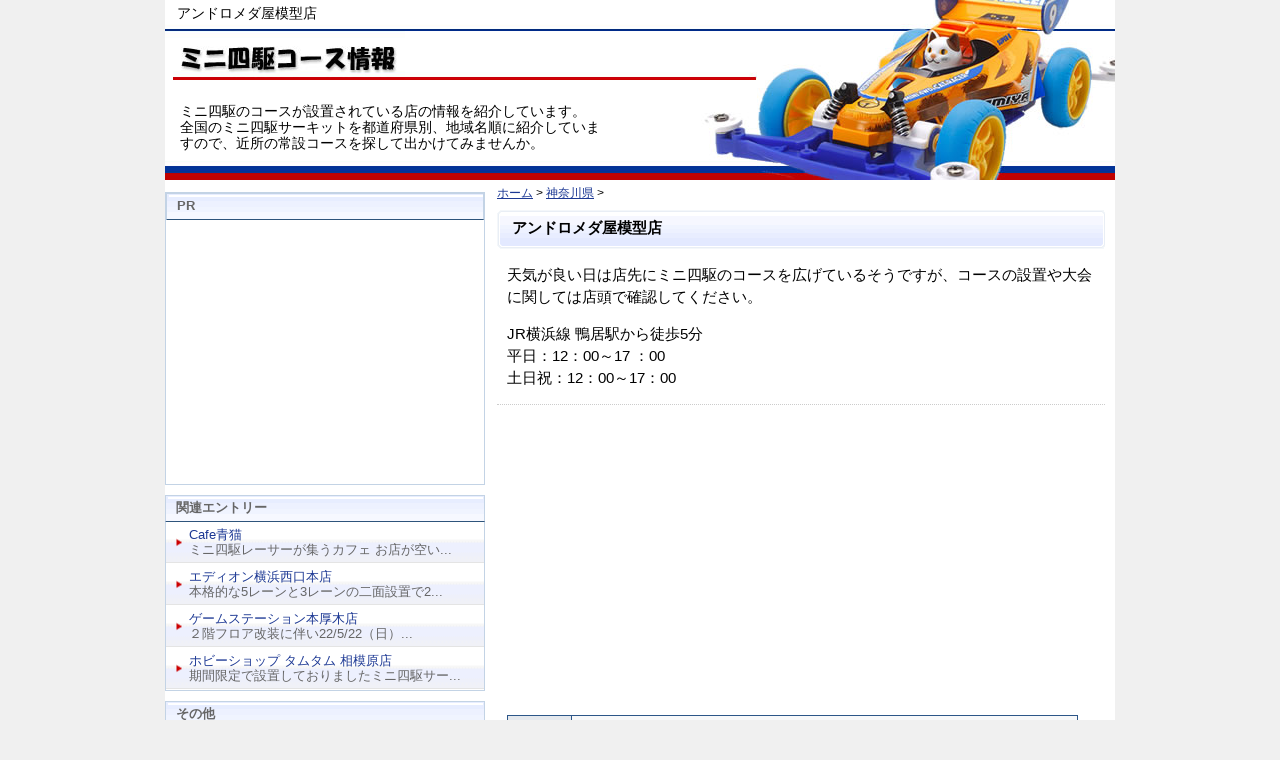

--- FILE ---
content_type: text/html; charset=UTF-8
request_url: https://mini4wd.rccar-navi.com/kanagawa/5893.php
body_size: 4655
content:
<!DOCTYPE html PUBLIC "-//W3C//DTD XHTML 1.0 Transitional//EN" "https://www.w3.org/TR/xhtml1/DTD/xhtml1-transitional.dtd">
<html xmlns="https://www.w3.org/1999/xhtml">
<head>
<meta http-equiv="Content-Type" content="text/html; charset=utf-8" />

<title>アンドロメダ屋模型店 :神奈川県のミニ四駆コース</title>
<meta name="description" content="神奈川県のアンドロメダ屋模型店を紹介しています。天気が良い日は店先にミニ四駆のコースを広げているそうですが、コースの設置や大会に関しては店頭で確認してください。 JR横..." />


<link rel="stylesheet" href="https://mini4wd.rccar-navi.com/styles-site2-2.css" type="text/css" media="screen,tv" />
<link rel="stylesheet" href="https://mini4wd.rccar-navi.com/print2.css" type="text/css" media="print" />
<!-- Google Tag Manager -->
<script>(function(w,d,s,l,i){w[l]=w[l]||[];w[l].push({'gtm.start':
new Date().getTime(),event:'gtm.js'});var f=d.getElementsByTagName(s)[0],
j=d.createElement(s),dl=l!='dataLayer'?'&l='+l:'';j.async=true;j.src=
'https://www.googletagmanager.com/gtm.js?id='+i+dl;f.parentNode.insertBefore(j,f);
})(window,document,'script','dataLayer','GTM-P284D4R');</script>
<!-- End Google Tag Manager -->
<script type="application/ld+json">
{
    "@context": "http://schema.org",
    "@type": "BreadcrumbList",
    "itemListElement": [
    {
        "@type": "ListItem",
        "position": 1,
        "item": {
            "@id": "https://mini4wd.rccar-navi.com/",
            "name": "ミニ四駆コース、MINI4WDサーキット情報"
        }
    },
    {
        "@type": "ListItem",
        "position": 2,
        "item": {
            "@id": "https://mini4wd.rccar-navi.com/kanagawa/",
            "name": "神奈川県"
        }
    }
    ]
 }
 </script>
 <script type="application/ld+json">
 {
    "@context": "https://schema.org",
    "@type": "Article",
    "headline": "アンドロメダ屋模型店",
    "description": "天気が良い日は店先にミニ四駆のコースを広げているそうですが、コースの設置や大会に関しては店頭で確認してください。 JR横浜線 鴨居駅から徒歩5分 平日：12：00～17 ：00 土日祝：12：00～1...",
    "datePublished": "2020-06-03T18:03:55+09:00",
    "dateModified": "2024-09-04T17:07:54+09:00"
 }
 </script>
  
<meta property="og:site_name" content="ミニ四駆コース、MINI4WDサーキット情報" />
<meta property="og:title" content="アンドロメダ屋模型店" />
<meta property="og:type" content="artcle" />
<meta property="og:url" content="https://mini4wd.rccar-navi.com/kanagawa/5893.php" />
<meta property="og:description" content="天気が良い日は店先にミニ四駆のコースを広げているそうですが、コースの設置や大会に関しては店頭で確認してください。 JR横浜線 鴨居駅から徒歩5分 平日：12：00～17 ：00 土日祝：12：00～1" />
<meta name="twitter:site" content="@mini4wdCircuit" />
<meta name="twitter:card" content="summary" />
<meta property="og:image" content="https://mini4wd.rccar-navi.com/images/x-summary.jpg">

</head>

<body>
<!-- Google Tag Manager (noscript) -->
<noscript><iframe src="https://www.googletagmanager.com/ns.html?id=GTM-P284D4R"
height="0" width="0" style="display:none;visibility:hidden"></iframe></noscript>
<!-- End Google Tag Manager (noscript) -->
<div id="container"><a name="pageTop" id="pageTop"></a>
<div id="header">
<h1>アンドロメダ屋模型店</h1><!-- #BeginLibraryItem "/Library/header.lbi" --><p>ミニ四駆のコースが設置されている店の情報を紹介しています。<br>
全国のミニ四駆サーキットを都道府県別、地域名順に紹介していますので、近所の常設コースを探して出かけてみませんか。</p>
<div id="sitelogo"><a href="https://mini4wd.rccar-navi.com/" title="ミニ四駆コース情報">ミニ四駆コース情報</a></div>
<!-- #EndLibraryItem --><!-- end header --></div>
<div id="mainarea">
<div id="content">
<div class="pankuzu">
<a href="https://mini4wd.rccar-navi.com/">ホーム</a>






&gt; <a href="https://mini4wd.rccar-navi.com/kanagawa/">神奈川県</a>


 &gt;
</div>

<div class="blog">
<a name="a005893"></a>
<h2>アンドロメダ屋模型店</h2>

<div class="blogbody">




<p>天気が良い日は店先にミニ四駆のコースを広げているそうですが、コースの設置や大会に関しては店頭で確認してください。</p>

<p>JR横浜線 鴨居駅から徒歩5分<br />
平日：12：00～17 ：00<br />
土日祝：12：00～17：00</p>

<div class="adsense">
<script async src="https://pagead2.googlesyndication.com/pagead/js/adsbygoogle.js"></script>
<!-- 趣味-レスポンシブ -->
<ins class="adsbygoogle"
     style="display:block"
     data-ad-client="ca-pub-2765181517422959"
     data-ad-slot="2229525790"
     data-ad-format="auto"
     data-full-width-responsive="true"></ins>
<script>
     (adsbygoogle = window.adsbygoogle || []).push({});
</script>
</div>

<div class="designTable">

<div id="entry_box">
<table summary="コース詳細情報">


<tr>
<th>住所</th>
<td>横浜市緑区鴨居1-11-2</td>
</tr>


<!-- 電話 -->
<tr>
<th>電話</th>
<td>045-934-3881</td>
</tr>



<tr>
<th>HP</th>
<td>≫ <a href="http://andoromedayamokeiten.g1.xrea.com/" rel="nofollow" target="_blank" >http://andoromedayamokeiten.g1.xrea.com/</a></td>
</tr>



<tr>
<th>HP2</th>
<td>≫ <a href="https://twitter.com/andoromedaya" rel="nofollow" target="_blank" >https://twitter.com/andoromedaya</a></td>
</tr>


</table>


<br clear="all" />
<!-- end entry_box --></div>

<table>
<tr>
<th><div align="center">ミニ四駆ステーション</div></th>
<th><div align="center">大会開催</div></th>
<th><div align="center">常設コース</div></th>
</tr>
<tr>
<td><div align="center">○</div></td>
<td><div align="center">○</div></td>
<td><div align="center">○</div></td>

</tr>
</table>
<!-- end designTable --></div>

<p>番地から場所が特定できない場合は周辺の地図を表示しています。</p>



<iframe width="600" height="450" frameborder="0" style="border:0"
src="https://www.google.com/maps/embed/v1/place?key=AIzaSyAFrncIXulChahl8-hAlhgmZ45P6_fxQ1c
&q=横浜市緑区鴨居1-11-2&zoom=13">
</iframe>



<p>場所や内容など、ご利用の前に直接確認してからお出かけください。</p>

      


≫ <a href="#comments">この施設の体験レポート、コメント</a><br />




≫ <a href="https://mini4wd.rccar-navi.com/kanagawa/">神奈川県のミニ四駆コース一覧へ</a>



<p>随時情報を追加更新していますので、掲載内容の間違いや未掲載のコースの情報などありましたらお知らせください。各ショップや施設の口コミ情報も募集中です。</p>

<!-- end  blogbody --></div>

<p>スポンサードリンク</p>
<div class="adsense">
<!-- Rakuten Widget FROM HERE --><script type="text/javascript">rakuten_design="slide";rakuten_affiliateId="0929dfc9.a1d3989e.0dae6d1d.5aa8d3b4";rakuten_items="ctsmatch";rakuten_genreId=0;rakuten_size="600x200";rakuten_target="_blank";rakuten_theme="gray";rakuten_border="off";rakuten_auto_mode="on";rakuten_genre_title="off";rakuten_recommend="on";</script><script type="text/javascript" src="https://xml.affiliate.rakuten.co.jp/widget/js/rakuten_widget.js"></script><!-- Rakuten Widget TO HERE -->
</div>


<div class="blogbody">

<div id="comments" class="comments">
    

   	<h3>コースの状況や大会の情報など</h3>
	 
		<div class="comments-content">
		<p>このコースに関する利用者やお店からのコメントはまだありません。</p>
		</div>
	 
    
    
    <div class="formBox">
<div class="comments-open" id="comments-open">
<h3>お店の情報をお待ちしています。</h3>



	<div id="comment-form-external-auth">
    <script type="text/javascript">
    <!--
    
    writeCommenterGreeting(commenter_name, 5893, 33, commenter_id, commenter_url);
    //-->
    </script>
    </div>



<p class="formConfBox">コースやお店の様子、大会の情報などお聞かせください。(コメントは内容の確認後に表示されます。また、誹謗中傷的な内容や他人が不安を感じたり気分を害する内容など管理人が不適切と判断した場合には掲載を行いませんので予めご了承ください。)</p>


<form method="post" action="https://rccar-navi.com/mt7/mt-comments.cgi" name="comments_form" id="comments-form" onsubmit="if (this.bakecookie.checked) rememberMe(this)">
            <input type="hidden" name="static" value="1" />
            <input type="hidden" name="entry_id" value="5893" />
            <input type="hidden" name="__lang" value="ja" />

<div id="comments-open-data">

<div id="comment-form-name">
<div class="formInputBox">
<label for="comment-author"><b>名前(ニックネーム):</b></label><br />
<input type="text" id="comment-author" name="author" size="30" class=" boxShort" value="" />
</div>
</div>



<div id="comment-form-url" style="display:none">
<div class="formInputBox">
<label for="comment-url"><b>URL:</b></label><br />
<input type="url" id="comment-url" name="url" size="30" value="" />

<label for="comment-bake-cookie" style="display:none">
<input type="checkbox" id="comment-bake-cookie" name="bakecookie" onClick="if (!this.checked) forgetMe(document.comments_form)" value="1" />
この情報を記憶しますか?</label>
</div>

</div>

<div id="comments-open-text">
<div class="formInputBox">
<label for="comment-text"><b>コメント:</b>(お店への問い合せではありません)</label>
<br />
<textarea id="comment-text" name="text" rows="10" cols="50"></textarea>
</div>
</div>



<div  id="comments-open-footer">
<p align="center">

<input type="submit" accesskey="s" name="post" id="comment-post" value="&nbsp;投稿&nbsp;" />

</p>
</div>
</div>
</form>

<!-- end comments-open --></div>
</div>


    
</div>
<!-- end comments -->







<div class="goTop"><a href="#pageTop">▲このページの上へ</a></div>

<!-- end  blogbody --></div>
<!-- end blog --></div>
<!-- end content --></div>

<div id="sidebar">


<!-- このカテゴリーの記事一覧 -->
<div class="sidebox">
<h3>PR</h3>
<div class="sidebox_center">


<script async src="https://pagead2.googlesyndication.com/pagead/js/adsbygoogle.js"></script>
<!-- 趣味-サイド -->
<ins class="adsbygoogle"
     style="display:block"
     data-ad-client="ca-pub-2765181517422959"
     data-ad-slot="1025988525"
     data-ad-format="auto"
     data-full-width-responsive="true"></ins>
<script>
     (adsbygoogle = window.adsbygoogle || []).push({});
</script>


<!-- end sidebox_center --></div>
<!-- end sidebox --></div>


<div class="sidemenu">
<h3>関連エントリー</h3>
<ul>
<li><a href="https://mini4wd.rccar-navi.com/kanagawa/5270.php">Cafe青猫</a><br />ミニ四駆レーサーが集うカフェ お店が空い...</li><li><a href="https://mini4wd.rccar-navi.com/kanagawa/6134.php">エディオン横浜西口本店</a><br />本格的な5レーンと3レーンの二面設置で2...</li><li><a href="https://mini4wd.rccar-navi.com/kanagawa/5462.php">ゲームステーション本厚木店</a><br />２階フロア改装に伴い22/5/22（日）...</li><li><a href="https://mini4wd.rccar-navi.com/kanagawa/6120.php">ホビーショップ タムタム 相模原店</a><br />期間限定で設置しておりましたミニ四駆サー...</li></ul>
<!-- end sidemenu --></div>

<div class="sidemenu">
<h3>その他</h3>
<ul>
 <li><a href="/feature/">特集：ミニ四駆をより楽しむための情報など</a></li>
 <li><a href="/news/">最新情報：ニュース、イベントや新製品など</a></li>
 <li><a href="https://mini4wd.rccar-navi.com/about/">このサイトに関して</a></li>
 <li><a href="https://mini4wd.rccar-navi.com/link/">リンク集</a></li>
 <li><a href="https://mini4wd.rccar-navi.com/regist.php" rel="nofollow">コースの無料登録、訂正</a></li>
</ul>
<!-- end sidemenuu --></div>

<div class="sidebox">
<h3>PR</h3>
<div class="sidebox_center">


<script type="text/javascript">rakuten_design="slide";rakuten_affiliateId="0929dfc9.a1d3989e.0dae6d1d.5aa8d3b4";rakuten_items="ctsmatch";rakuten_genreId="0";rakuten_size="300x250";rakuten_target="_blank";rakuten_theme="gray";rakuten_border="off";rakuten_auto_mode="on";rakuten_genre_title="off";rakuten_recommend="on";rakuten_ts="1573177176809";</script><script type="text/javascript" src="https://xml.affiliate.rakuten.co.jp/widget/js/rakuten_widget.js"></script>


<!-- end sidebox_center --></div>
<!-- end sidebox --></div>



<!-- end sidebar --></div>

<!-- footer --><!-- #BeginLibraryItem "/Library/footer.lbi" --><br clear="all"/>
<div id="footer">
<div id="bottomMenu">
<ul>
<li><a href="https://mini4wd.rccar-navi.com/">ホーム</a></li>
<li><a href="https://mini4wd.rccar-navi.com/about/">このサイトに関して</a></li>
<li><a href="https://mini4wd.rccar-navi.com/regist.php" rel="nofollow">コースの無料登録、訂正</a></li>
<li><a href="https://mini4wd.rccar-navi.com/sitemap.php">サイトマップ</a></li>
</ul>
<!-- end bottomMenu --></div>

<div id="copyRight">
Copyright (C) 2014 - 2024 ミニ四駆コース情報.com All Rights Reserved. 
<!-- end copyRight --></div>
<!-- end footer --></div><!-- #EndLibraryItem --><!-- end mainarea --></div> 
<!-- end container --></div>
</body>
</html>


--- FILE ---
content_type: text/html; charset=utf-8
request_url: https://www.google.com/recaptcha/api2/aframe
body_size: 266
content:
<!DOCTYPE HTML><html><head><meta http-equiv="content-type" content="text/html; charset=UTF-8"></head><body><script nonce="v6MSbrPoKdbALxh0j15uYA">/** Anti-fraud and anti-abuse applications only. See google.com/recaptcha */ try{var clients={'sodar':'https://pagead2.googlesyndication.com/pagead/sodar?'};window.addEventListener("message",function(a){try{if(a.source===window.parent){var b=JSON.parse(a.data);var c=clients[b['id']];if(c){var d=document.createElement('img');d.src=c+b['params']+'&rc='+(localStorage.getItem("rc::a")?sessionStorage.getItem("rc::b"):"");window.document.body.appendChild(d);sessionStorage.setItem("rc::e",parseInt(sessionStorage.getItem("rc::e")||0)+1);localStorage.setItem("rc::h",'1768658058244');}}}catch(b){}});window.parent.postMessage("_grecaptcha_ready", "*");}catch(b){}</script></body></html>

--- FILE ---
content_type: text/css
request_url: https://mini4wd.rccar-navi.com/styles-site2-2.css
body_size: 2595
content:
@charset "utf-8";
body {
	font-family: "ヒラギノ角ゴ Pro W3", "Hiragino Kaku Gothic Pro", "メイリオ", Meiryo, Osaka, "ＭＳ Ｐゴシック", "MS PGothic", sans-serif;
	line-height: 1.166;
	font-size: 14px;
	background-color: #F0F0F0;
	margin: 0px;
	padding: 0px;
	text-align: center;
	}
a {	color: #0066CC;text-decoration: underline;}
a:link { color: #1D3994; }
a:visited {	color: #660066;	}
a:active {	}
a:hover { color: #CC0000;text-decoration:underline;}

h1, h2, h3, h4, h5, h6 {
	margin: 0px;
	padding: 0px;
	font-weight: normal;
	}
img {
	border: none;
	margin: 0px;
	padding: 0px;
}

div#container:after {
    content: "."; 
    display: block; 
    height: 0; 
    clear: both; 
    visibility: hidden;
}

div#container {display: inline-block;}

/* Hides from IE-mac \*/
* html div#container {height: 1%;}
div#container {display: block;}
/* End hide from IE-mac */

div#container {
	width: 950px;
	background: #FFFFFF;
	margin: 0 auto;
	text-align: left;
	height: auto;
	border-top: none;
	border-right: none;
	border-bottom: none;
	border-left: none;
}

div#mainarea{
	text-align: left;
	margin: 0px;
	padding: 7px 0px 0px;
	background-color: #FFFFFF;
}

div#content {
	float: right;
	width: 628px;
	padding: 0;
	margin: 0;
}
div#sidebar {
	width: 320px;
	float: left;
	margin: 0px;
	font-size:13px;
	color: #666666;
}

#header {
	height: 180px;
	background-image: url(images/topBanner02.jpg);
	margin: 0px;
	padding: 0px;
}

div#header h1 {
	font-weight: normal;
	padding-top: 5px;
	padding-left: 12px;
	font-size: 14px;
}
div#header h2 a,
#sitelogo a{
	overflow: hidden;
	background-repeat: no-repeat;
	background-position: left top;
	background-image: url(/images/topBanner01-logo.jpg);
	text-indent: -9999em;
	position: absolute;
	top: 30px;
	height: 50px;
	width: 240px;
	font-size: 14px;
}
div#header p{
	position: absolute;
	top: 89px;
	font-size: 14px;
	padding-left: 15px;
	width: 420px;
}
#add_clip {
	position: absolute;
	top:4px;
	padding-left: 600px;
}
#TopSearchBox {
	position: absolute;
	top: 30px;
	height: 50px;
	width: 240px;
}

#pageBanner {
}
.pankuzu {
	font-size: 12px;
	margin-top: 0px;
	margin-left: 10px;
	margin-bottom: 5px;
	clear: both;
	}
.blog {
	padding-left:10px;
	padding-top:5px;
	padding-right:10px;
}	
.blog h1, .blog h2 {
	color: #000000;
	text-align: left;
	font-weight: bold;
	font-size: 15px;
	padding-left:15px;
	padding-top: 9px;
	padding-bottom: 13px;
	margin-top: 0px;
	border-top: none;
	border-right: none;
	border-bottom: none;
	border-left: none;
	background-image: url(/images/title_h2-02.gif);
	background-repeat: no-repeat;
	background-position: left top;
	vertical-align: middle;
}
.blog h3 {
	font-size: 14px;
	font-weight: bold;
	color: #333333;
	background-image: url(/images/title_h3-01.gif);
	margin-top: 10px;
	padding: 1px 3px 1px 15px;
	background-repeat: no-repeat;
	background-position: left center;
	border-bottom-style: dotted;
	border-top-style: none;
	border-right-style: none;
	border-left-style: none;
	border-bottom-width: 1px;
	border-bottom-color: #000000;
}
.blog h4 {
	font-size: 14px;
	font-weight: bold;
	padding: 0px;
	margin-top: 10px;
	margin-bottom: 0px;
	margin-left: 7px;
}

.blog hr {
	color: #666666;
	border-top-width: 1px;
	border-top-style: solid;
	border-top-color: #666666;
	height: 1px;
}
.blog img{
	max-width:100%; 
	height:auto;
}

.pointBig{
	font-size: 105%;
	font-weight: bold;
}
.pointSmall{
	font-size: 95%;
}
.boldRed{
	font-weight: bold;
	color: #990000;
}
.redtext {
	font-weight: normal;
	color: #FF0000;
}
.entryList {
	clear: both;
	font-weight:normal;
	font-size: 100%;
	line-height: 150%;
	padding: 5px;
	margin-bottom: 20px;
}
.entryList h2{
	font-size: 100%;
	line-height: 150%;
	padding: 0px;
	margin-bottom: 0px;
	background-image: none;
	border-top-style: none;
	border-right-style: none;
	border-bottom-style: none;
	border-left-style: none;
}

.entryList ul { 
	margin:0px; 
	padding:0px; 
	}
.entryList li{
	list-style: disc url(none);
	margin:0px;
	padding:0px 0px 0px -20px;
}
.entryList dl{
	margin: 0px;
	padding: 0px;
}
.entryList dt{
	font-weight: bold;
	padding-left: 8px;
	padding-top: 5px;
	border-top-width: 1px;
	border-top-style: dotted;
	border-top-color: #CCCCCC;
}
.entryList dd{
	margin: 0px;
	font-size: 90%;
	padding-left: 8px;
}
.entryList dd a{
	margin-right: 5px;
}


div#content div.blogbody {
	clear: both;
	font-weight:normal;
	font-size: 15px;
	line-height: 150%;
	padding-bottom: 5px;
}
#more {
	clear: both;
	font-weight:normal;
	font-size: 15px;
	line-height: 150%;
	padding-bottom: 5px;
}
.blogbody p, #more p{
	padding-left: 10px;
}
div#content div.blogbody blockquote {
	padding: 4px;
	border: thin dotted #CCCCCC;
	background-color: #ECEEF2;
}
div#content div.blogbody table{
	padding-left: 5px;
	font-size: 100%;
	line-height: 150%;
	color: #333333;
}

div#content div.designTable table{
	margin : 10px 0px 10px 10px;
	font-size: 95%;
	line-height: 150%;
	border-style : solid;
	border-width : 1px;
	border-collapse : collapse;
	vertical-align : top;
	width : 94%;
}
div#content div.designTable table tr td {
	border-style : solid;
	border-width : 1px;
	border-collapse : collapse;
	padding : 5px;
	vertical-align : top;
}
div#content div.designTable table tr th {
	border-style : solid;
	border-width : 1px;
	border-collapse : collapse;
	padding : 5px;
	vertical-align : top;
	font-weight: bold;
	white-space: nowrap;
}
div#content div.designTable table {
	color: #333333;
	border-color :#2C5688;
}
div#content div.designTable table tr td  {
	background-color : #F7F8F9;
	border-color : #2C5688;
}
div#content div.designTable table tr th  {
	background-color : #E4E8ED;
	border-color :#2C5688;
}
.marginZero p {
	margin: 0px;
	padding: 0px;
}
.imageLeft img {
	margin-right: 10px;
	margin-bottom: 5px;
	float: left;
}
.imageRight img {
	margin-left: 10px;
	margin-bottom: 5px;
	float: right;
}
.goDetail{
	clear:both;
	margin-right: 5px;
	margin-bottom: 10px;
	float: right;
}
.goDetail2{
	margin-right: 5px;
	float: right;
}

.blog iframe {
	margin-left: 10px;
	margin-bottom: 5px;
/*	float: right;*/
}
.adsense {
	clear: both;
	padding-top: 10px;
	padding-left: 0px;
	border-top-width: 1px;
	border-top-style: dotted;
	border-top-color: #CCC;
	padding-bottom: 10px;
	padding-right: 20px;
}
.adsense iframe {
	float: none;
}
.adtext {
	font-weight: bold;
	padding: 10px;
}
.adtext a {	color: #0066CC;text-decoration: underline;	}
.adtext a:hover { color: #CC0000;text-decoration:underline;}

.posted {
	clear: both;
	color: #666666;
	font-size: 12px;
	border-top: 1px solid #666666;
	text-align: right;
	margin-bottom: 25px;
	line-height: normal;
	padding: 3px;
	margin-top: 10px;
	}
.extended {
	float: right;
	padding-right: 2px;
	width: 110px;
	}
.extended a {
	width:110px;
	height:25px;
	display:block;
	font-size:13px;
	text-indent:-9999px;
	overflow: hidden;
	text-decoration:none;
	background-image: url(/images/extendedBtn01.gif);
	background-repeat: no-repeat;
	background-position: left top;
}
.extended a:hover {
	background-image: url(/images/extendedBtn01-hover.gif);
	background-repeat: no-repeat;
	background-position: left top;
}
.goTop {
	text-align: right;
	clear: both;
	font-size: 90%;
	padding-top: 10px;
	}
.goBack {
	text-align: right;
	}
.goTop a:visited {	color: #000099;	}
.goTop a:hover { color: #CC0000;text-decoration:underline;}

.clearfloat {
	clear:both;
    height:0;
    font-size: 1px;
    line-height: 0px;
}

.qr_code img{
	margin-left: 10px;
	margin-bottom: 5px;
	float: right;
	border: 1px solid #CCCCCC;
	background-color: #F3F3F3;
	padding: 3px;
}
#entry_box {
	clear: both;
	margin: 0px;
	padding: 0px;
}
#entry_detail {
	width: 350px;
	float: left;
}
#entry_minimap {
	width: 180px;
	float: left;
	padding-top: 10px;
}
.sidemenu,.sidemenu2,.sidebox {
	margin-top: 5px;
	margin-bottom: 10px;
}
.sidemenu h3,.sidemenu2 h3,.sidebox h3{
	background-color: #E1E5EB;
	font-size: 13px;
	font-weight: bold;
	color: #666666;
	padding-top: 4px;
	padding-left: 10px;
	padding-bottom: 6px;
	background-image: url(/images/sideMenuH3-2.gif);
	background-repeat: no-repeat;
	background-position: left top;
	border-top: 1px solid #C3D3E5;
	border-right: 1px solid #C3D3E5;
	border-bottom: 1px solid #2E547B;
	border-left: 1px solid #C3D3E5;
}

.sidemenu ul{
	margin:0px;
	padding: 0px;
	list-style-type: none;
	border-bottom: 1px solid #C3D3E5;
	border-left: 1px solid #C3D3E5;
	border-right-width: 1px;
	border-right-style: solid;
	border-right-color: #C3D3E5;
}

.sidemenu ul li{
	margin:0 0 1px;
	padding-top: 5px;
	padding-bottom: 5px;
	padding-left: 23px;
	background-image: url(/images/sideMenuBack01-2.gif);
	background-repeat: no-repeat;
	background-position: center;
	padding-right: 7px;
	border-bottom-width: 1px;
	border-bottom-style: solid;
	border-bottom-color: #E4E4E4;
}

.sidemenu ul li a,.sidemenu2 ul li a{
	text-decoration:none;
}

.sidemenu ul li a:hover,.sidemenu2 ul li a:hover{
	text-decoration:underline;
	color: #CC0000;
}

.sidemenu2 ul{
	margin:0px;
	padding: 0px;
	list-style-type: none;
	border-bottom: 1px solid #C3D3E5;
	border-left: 1px solid #C3D3E5;
	border-right-width: 1px;
	border-right-style: solid;
	border-right-color: #C3D3E5;
}
.sidemenu2 ul li{
	background-image: url(/images/sideMenuBack02-2.jpg);
	background-repeat: no-repeat;
	background-position: center top;
	border-bottom-width: 1px;
	border-bottom-style: solid;
	border-bottom-color: #E4E4E4;
	margin-top: 0;
	margin-right: 0;
	margin-bottom: 1px;
	margin-left: 0;
	padding-top: 5px;
	padding-right: 5px;
	padding-bottom: 5px;
	padding-left: 8px;
	overflow: hidden;
}
.sidemenu2 a{
	margin-right: 4px;
	white-space: nowrap;
}

.sidebox,.side-box {
	border: 1px solid #C3D3E5;
}
.sidebox img{
	padding: 15px;
}
.sidebox input {
	font-size: 90%;
}
.sidebox form {
	margin: 0px;
	padding: 0px;
}
.sidebox_center {
	margin: 7px;
	text-align: center;
}
.side-box {
	text-align: center;
}

.syndicate {
	font-size:10px;
	font-weight:bold;
	padding:2px;
	text-align:center;
	background:#EEEEEE;
	margin-top: 20px;
	border-bottom: 1px solid #EEEEEE;
	letter-spacing: 0.1em;
 	}	
		
#footer{
	clear:both;
	color: #333333;
	margin: 0px;
	background-color: #FFFFFF;
	font-size: 12px;
}
#bottomMenu{
	margin: 0;
	padding: 3px 10px;
	border-bottom-width: 3px;
	border-bottom-style: solid;
	border-bottom-color: #CCCCCC;
}
#bottomMenu ul li{
	float: left;
	list-style: none;
	list-style-type: none;
	list-style-image: none;
	padding-right: 12px;
}
#bottomMenu ul{
	display: inline;
}

.rss{
	float:right;
	padding-top:0.1em;
	padding-right: 0.3em;
}
#copyRight {
	color:#666666;
	font-size:10px;
	margin: 0px;
	padding: 3px;
	border: none;
	background-color: #FFFFFF;
	}	
.powered{
	float:right;
	padding-top:0.1em;
	padding-right: 0.3em;
}
#copyRight a{	color:#666666;	text-decoration:none;}
#copyRight a:hover { text-decoration:underline;}

#comment-post {
   font-weight: bold;
}
#comment-data {
	float: left;
	width: 180px;
	padding-right: 15px;
	margin-right: 15px;
	text-align: left;
	border-right: 1px dotted #BBB;
	}
textareat{
	width: 80%;
	}
textarea[id="comment-text"] {
	}
.form-required {
	color: #CC0000;
	font-weight: normal;
}
.form-error {
	color: #FF0033;
}
.search-result {
	margin: 10px;
}
#form-post {
	font-weight: bold;
}
#foot_sp {
	font-size: 13px;
	margin: 10px;
}
#foot_sp p{
	margin: 0px;
}
#yahoo_category {
}
#yahoo_category img {
	border-top-width: 0px;
	border-right-width: 0px;
	border-bottom-width: 0px;
	border-left-width: 0px;
	border-top-style: none;
	border-right-style: none;
	border-bottom-style: none;
	border-left-style: none;
	margin-top: 2px;
	margin-bottom: 2px;
	margin-left: 5px;
}
.pageClip {
	float: right;
	margin: 0px;
	padding: 0px;
}

.video {
	position: relative;
	height: 0;
	overflow: hidden;
	padding-top: 0px;
	padding-right: 0;
	padding-bottom: 56.25%;
	padding-left: 0;
	margin-top: 10px;
	margin-right: 15px;
	margin-bottom: 10px;
	margin-left: 5px;
}
.video iframe {
	position: absolute;
	top: 0;
	left: 0;
	width: 100%;
	height: 100%;
}
